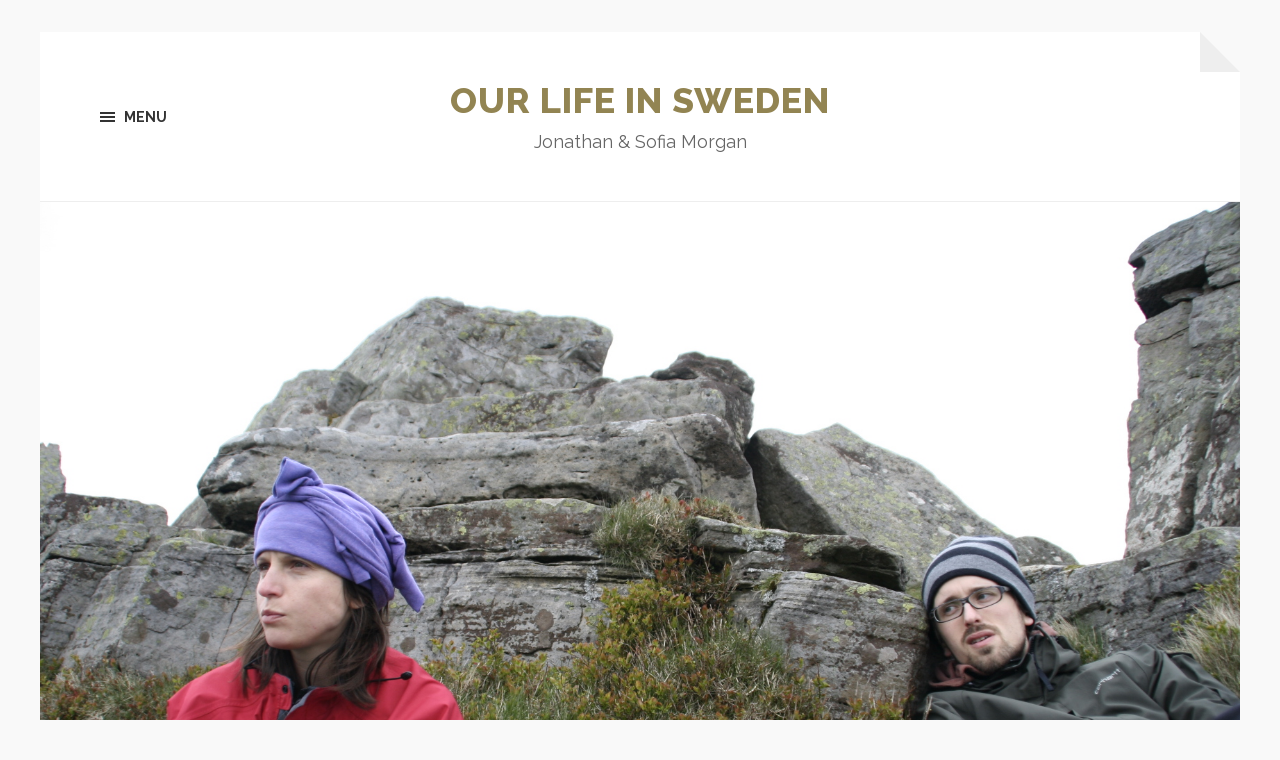

--- FILE ---
content_type: text/css
request_url: https://jonathanandsofia.com/wp-content/themes/jonathanandsofia-hoffman/style.css?ver=6.1.9
body_size: 121
content:
/*
 Theme Name:   Jonathan and Sofia 2016
 Theme URI:    http://jonathanandsofia.com
 Description:  Child theme of the Hoffman theme
 Author:       Jonathan Morgan
 Author URI:   http://changewriter.net
 Template:     hoffman
 Version:      1.0.0
*/
/*
.post .post-image {display:none;}
.post ~ .post .post-image {display:block;}
*/
